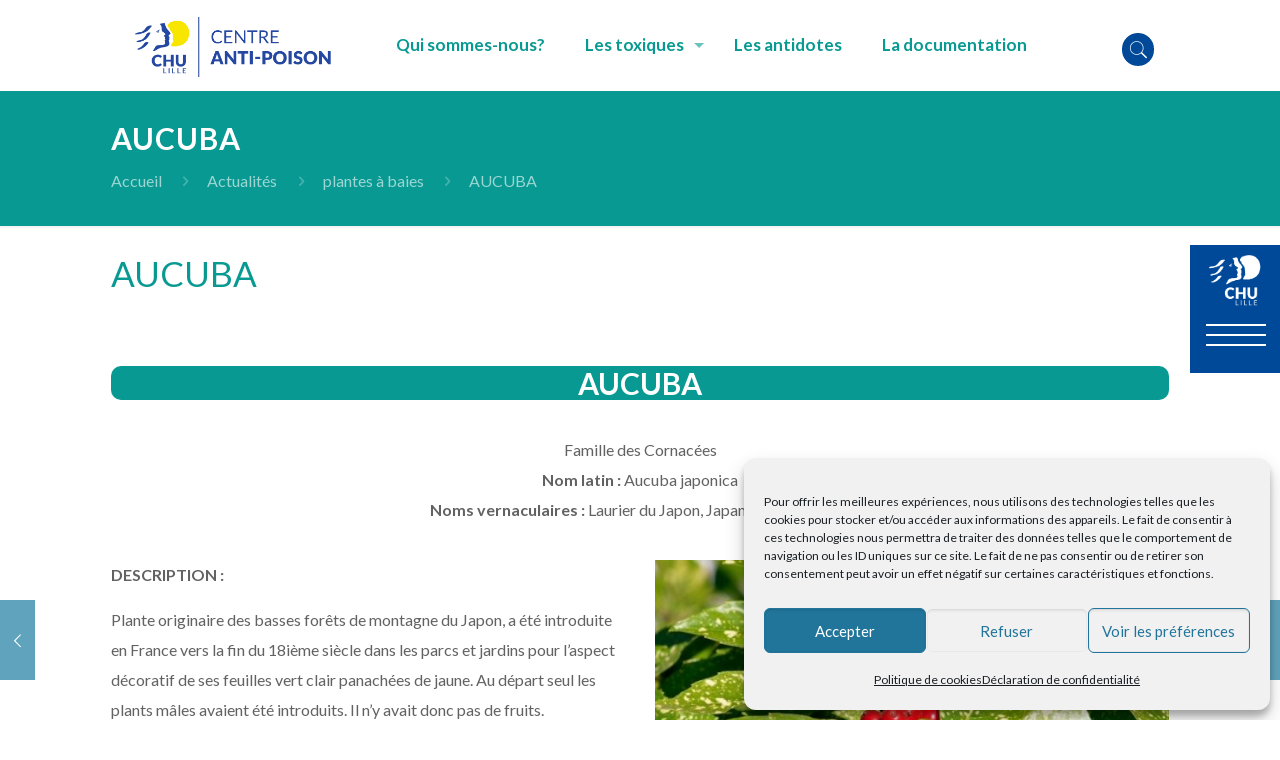

--- FILE ---
content_type: text/css; charset=utf-8
request_url: https://www.cap.chu-lille.fr/wp-content/themes/multichulille-child/style.css
body_size: 2551
content:
/*
Theme Name: multichulille Child
Description: Child Theme
Template: multichulille
Version: 1.6.2
*/

/*
.header-fw.header-classic div#Top_bar, .header-fw.header-classic #Top_bar.is-sticky {
    background: rgb(0,73,152);
    background: -moz-linear-gradient(90deg, rgba(0,73,152,1) 0px, rgba(255,255,255,1) 370px);
    background: -webkit-linear-gradient(90deg, rgba(0,73,152,1) 0px, rgba(255,255,255,1) 370px);
    background: linear-gradient(90deg, rgba(0,73,152,1) 0px, rgba(255,255,255,1) 370px);
    filter: progid:DXImageTransform.Microsoft.gradient(startColorstr="#004998",endColorstr="#ffffff",GradientType=1);
}

.header-fw.header-classic div#Top_bar, .header-fw.header-classic #Top_bar.is-sticky {
    background: rgb(0,73,152);
    background: -moz-linear-gradient(90deg, rgba(0,73,152,1) 0px, rgba(255,255,255,1) 370px);
    background: -webkit-linear-gradient(90deg, rgba(0,73,152,1) 0px, rgba(255,255,255,1) 370px);
    background: linear-gradient(90deg, rgba(0,73,152,1) 0px, rgba(255,255,255,1) 370px);
    filter: progid:DXImageTransform.Microsoft.gradient(startColorstr="#004998",endColorstr="#ffffff",GradientType=1);
}


.header-classic div#Top_bar, .header-classic #Top_bar.is-sticky {
    background: rgb(0,73,152);
    background: -moz-linear-gradient(90deg, rgba(0,73,152,1) 5%, rgba(255,255,255,1) 45%);
    background: -webkit-linear-gradient(90deg, rgba(0,73,152,1) 5%, rgba(255,255,255,1) 45%x);
    background: linear-gradient(90deg, rgba(0,73,152,1) 5%, rgba(255,255,255,1) 45%);
    filter: progid:DXImageTransform.Microsoft.gradient(startColorstr="#004998",endColorstr="#ffffff",GradientType=1);
}
*/


a#search_button {
    background: #004998;
    color: #fff !important;
    border-radius: 50%;
    padding: 5px 0;
}
.header-left .is-sticky .logo, .header-center .is-sticky .logo {
    display:none !important;
}
.lignecontact img {
    float: left;
    margin-right: 10px;
}

.lignecontact {
    clear: both;
    margin: 10px 0px;
    float: left;
    width: 100%;
}
.widget_archive ul, .widget_nav_menu ul {
	background:none !important;
}
.footer_copy {
    background: #051e3f;
    color: #fff;
    /* text-align: center !important; */
}

a#footchu {
    position: absolute;
    bottom: 0;
    margin-bottom: 0px;
}
form#searchform ::placeholder {
    color: #fff;
}
#Top_bar .search_wrapper .icon_search {
    color: #fff;
}
#hpblocs {
	position:relative;
	z-index: 10;
}
.txtblanc, .txtblanc h2, .txtblanc p, .txtblanc a {
	color:#fff;
}


.gform_body .gfield_label {
    text-transform: uppercase;
    font-size: 18px !important;
    color: #004998;
}
.gform_body span label {
    color: #032a54;
}

.gform_body span input, .gform_body input, .gform_body textarea {
    border-radius: 50px;
    min-height: 50px;
    padding: 0 20px !important;
    background: #f3f7fb;
    color: #004998;
}


body .gform_wrapper li input[type=checkbox] {
    opacity: 0;
    position: absolute;
}
body .gform_wrapper li input[type=checkbox] + label{
    position: relative;
    overflow: hidden;
    padding-left: 35px;
    cursor: pointer;
    display: inline-block;
}

body .gform_wrapper li input[type=checkbox] + label:before,
body .gform_wrapper li input[type=checkbox] + label:after{
    content: '';
    position: absolute;
    left: 0;
    z-index: 1;
    -webkit-transition: .2s;
    transition: .2s;
}
/* after */
body .gform_wrapper li input[type=checkbox]:not(:checked) + label:after{
    width: 20px;
    height: 20px;
    border: 2px solid #084e9b;
    top: 0px;
}
body .gform_wrapper li input[type=checkbox]:checked + label:after{
    top: 0;
    width: 20px;
    height: 20px;
    border: 2px solid #074e9b;
    background-color: #074e9b;
    z-index: 0;
	border-radius: 2px
}
/* before */
body .gform_wrapper li input[type=checkbox]:not(:checked) + label:before{
	    width: 0;
    height: 0;
    border: 3px solid transparent;
    left: 6px;
    top: 10px;
    -webkit-transform: rotateZ(37deg);
    transform: rotateZ(37deg);
    -webkit-transform-origin: 100% 100%;
    transform-origin: 100% 100%;
}
body .gform_wrapper li input[type=checkbox]:checked + label:before{
	    top: 0;
    left: 1px;
    width: 8px;
    height: 13px;
	margin-top:3px;
    border-top: 2px solid transparent;
    border-left: 2px solid transparent;
    border-right: 2px solid #fff;
    border-bottom: 2px solid #fff;
    -webkit-transform: rotateZ(37deg);
    transform: rotateZ(37deg);
    -webkit-transform-origin: 100% 100%;
    transform-origin: 100% 100%;
}
.gform_button.button {
    background: #084e9b;
    text-transform: uppercase;
    font-weight: bold;
    float: right;
    margin-bottom: 50px !important;
    padding: 15px 30px;
}

/* MAP */

.mapplic-tooltip-title {
     color: #084e9c !important;
    font-weight: bold !important;
    font-size: 16px !important;
    padding-top: 14px;
}

.mapplic-tooltip-content {
    max-height: 200px !important;
    clear: both;
    display: block;
    padding-top: 15px !important;
}

.mapplic-tooltip-description ul li {
    margin-bottom:  0 !important;
}

a.mapplic-popup-link {
    background: #084e9c;
    border-radius: 20px;
    width: 90%;
    text-align: center;
    text-transform: uppercase;
    padding: 4px 10px;
}

a.mapplic-popup-link:hover {
    background: #00244d;
    text-decoration: none;
}

.mapplic-tooltip-description h5 {
    margin-bottom: 0;
    text-indent: 28px;

}
.mapplic-sidebar {
    width: 23% !important;
}
.mapplic-thumbnail {
	    width: 70px !important;
    max-height: 70px !important;
}

.mapplic-list-location span {
    color: #727373 !important;
    font-size: 11px !important;

}

.mapplic-list-location h4 {

        color: #084e9c !important;
        font-weight: bold !important;
}

.mapplic-list-location img {
    padding-top: 3%;
}

.mapplic-list-location > a:hover {
    border-left:0 !important;
    background-color: #eeeeee !important;
}
.mapplic-fullscreen {
    z-index: 9999999999999999999999999999999999999999999999 !important;
    background-color: #fff !important;
    opacity:1 !important;
}
.mapplic-thumbnail {
    min-height:70px;
}
.mapplic-list-location > a {
    background-color:none !important;
    }

.mapplic-pin.pin-md {
    line-height: 30px !important;
    font-size: 19px !important;
    width: 30px !important;
    height: 30px !important;
}
.mapplic-fullscreen {
	z-index: 999999999;
}
.mapplic-pin.pin-classic {
    border-radius: 20px !important;

    width: 30px !important;
    height: 30px !important;
}
.mapplic-pin.pin-classic:before {
    top: 26px !important;
    left: 7px !important;
}
.mapplic-pin.pin-label span {
	font-size: 19px !important;
	  line-height: 27px !important;
}
form.mapplic-search-form {
    padding: 0;
	 border: none;
	background: none;
}

input.mapplic-search-input {
    width: 100% !important;
-webkit-border-radius: 20px;
-moz-border-radius: 20px !important;
border-radius: 20px !important;
    background-color: #eeeeee !important;
    padding: 25px 5px 25px 34px !important;
	 fill: #97a8bc;


}
.mapplic-list-category > a {
    border-radius: 20px;
    font-size: 19px !important;
    padding: 25px 20px !important;
    background: #00459c !important;
    margin-bottom: 2px;
    z-index: 9999;
    position: relative;
}



/* Float bar CHU */
.flex-center {
  display: -webkit-box;
  display: flex;
  -webkit-box-align: center;
          align-items: center;
  -webkit-box-pack: center;
          justify-content: center;
}
.outer-menu {
    position: fixed;
    top: 34vh;
    right: 90px;
    z-index: 9998;
}
.outer-menu .checkbox-toggle {
  position: absolute;
  top: 0;
  left: 0;
  z-index: 9999;
  cursor: pointer;
     width: 90px;
    height: 122px;
  opacity: 0;
}
.outer-menu .checkbox-toggle:checked + .hamburger > div {
  -webkit-transform: rotate(135deg);
          transform: rotate(135deg);
}
.outer-menu .checkbox-toggle:checked + .hamburger > div:before,
.outer-menu .checkbox-toggle:checked + .hamburger > div:after {
  top: 0;
  -webkit-transform: rotate(90deg);
          transform: rotate(90deg);
}
.outer-menu .checkbox-toggle:checked + .hamburger > div:after {
  opacity: 0;
}
.outer-menu .checkbox-toggle:checked ~ .menu {
  pointer-events: auto;
  visibility: visible;
    z-index: 999;
}
.outer-menu .checkbox-toggle:checked ~ .menu > div {
  -webkit-transform: scale(1);
          transform: scale(1);
  -webkit-transition-duration: 0.75s;
          transition-duration: 0.75s;
}
.outer-menu .checkbox-toggle:checked ~ .menu > div > div {
  opacity: 1;
  -webkit-transition: opacity 0.4s ease 0.4s;
  transition: opacity 0.4s ease 0.4s;
}
.outer-menu .checkbox-toggle:hover + .hamburger {
  box-shadow: inset 0 0 10px rgba(0, 0, 0, 0.1);
}
.outer-menu .checkbox-toggle:checked:hover + .hamburger > div {
  -webkit-transform: rotate(225deg);
          transform: rotate(225deg);
}
.outer-menu .hamburger {
        padding-top: 60px !important;
  position: absolute;
  top: 0;
  left: 0;
  z-index: 9998;
  width: 60px;
  height: 60px;
  padding: 0.5em 1em;
  background: rgb(0, 73, 153);
  border-radius: 0 0.12em 0.12em 0;
  cursor: pointer;
  -webkit-transition: box-shadow 0.4s ease;
  transition: box-shadow 0.4s ease;
  -webkit-backface-visibility: hidden;
          backface-visibility: hidden;
  display: -webkit-box;
  display: flex;
  -webkit-box-align: center;
          align-items: center;
  -webkit-box-pack: center;
          justify-content: center;
}
.outer-menu .hamburger > div {
  position: relative;
  -webkit-box-flex: 0;
          flex: none;
  width: 100%;
  height: 2px;
  background: #fefefe;
  -webkit-transition: all 0.4s ease;
  transition: all 0.4s ease;
  display: -webkit-box;
  display: flex;
  -webkit-box-align: center;
          align-items: center;
  -webkit-box-pack: center;
          justify-content: center;
}
.outer-menu .hamburger > div:before,
.outer-menu .hamburger > div:after {
  content: "";
  position: absolute;
  z-index: 1;
  top: -10px;
  left: 0;
  width: 100%;
  height: 2px;
  background: inherit;
  -webkit-transition: all 0.4s ease;
  transition: all 0.4s ease;
}
.outer-menu .hamburger > div:after {
  top: 10px;
}
.outer-menu .menu {
  position: fixed;
  top: 0;
  left: 0;
  width: 100%;
  height: 100%;
  pointer-events: none;
  visibility: hidden;
  overflow: hidden;
  -webkit-backface-visibility: hidden;
          backface-visibility: hidden;
  outline: 1px solid transparent;
  display: -webkit-box;
  display: flex;
  -webkit-box-align: center;
          align-items: center;
  -webkit-box-pack: center;
          justify-content: center;
}
.outer-menu .menu > div {
  width: 200vw;
  height: 200vw;
  color: #fefefe;
  background: rgba(1, 42, 94, 0.97);
  border-radius: 50%;
  -webkit-transition: all 0.4s ease;
  transition: all 0.4s ease;
  -webkit-box-flex: 0;
          flex: none;
  -webkit-transform: scale(0);
          transform: scale(0);
  -webkit-backface-visibility: hidden;
          backface-visibility: hidden;
  overflow: hidden;
  display: -webkit-box;
  display: flex;
  -webkit-box-align: center;
          align-items: center;
  -webkit-box-pack: center;
          justify-content: center;
}
.outer-menu .menu > div > div {
  text-align: center;
  max-width: 90vw;
  max-height: 100vh;
  opacity: 0;
  -webkit-transition: opacity 0.4s ease;
  transition: opacity 0.4s ease;
  overflow-y: auto;
  -webkit-box-flex: 0;
          flex: none;
  display: -webkit-box;
  display: flex;
  -webkit-box-align: center;
          align-items: center;
  -webkit-box-pack: center;
          justify-content: center;
}
.outer-menu .menu > div > div > ul {
  list-style: none;
  padding: 0 1em;
  margin: 0;
  display: block;
  max-height: 100vh;
}
.outer-menu .menu > div > div > ul > li {
  padding: 0;
  margin: 1em;
  font-size: 24px;
  display: block;
}
.outer-menu .menu > div > div > ul > li > a {
  position: relative;
  display: inline;
  cursor: pointer;
  -webkit-transition: color 0.4s ease;
  transition: color 0.4s ease;
}
.outer-menu .menu > div > div > ul > li > a:hover {
  color: #e5e5e5;
}
.outer-menu .menu > div > div > ul > li > a:hover:after {
  width: 100%;
}
.outer-menu .menu > div > div > ul > li > a:after {
  content: "";
  position: absolute;
  z-index: 1;
  bottom: -0.15em;
  left: 0;
  width: 0;
  height: 2px;
  background: #e5e5e5;
  -webkit-transition: width 0.4s ease;
  transition: width 0.4s ease;
}


.imgchulogo {
    width: 54px;
    position: absolute;
    top: 10px;
}

.outer-menu .menu a {
    color: #fff;
}
.outer-menu .menu a:hover {
    text-decoration: none;
}
.outer-menu .menu > div > div > ul > li > a:hover:after {
    width: 100%;
}
.outer-menu .menu > div > div > ul > li:first-child > a:hover:after {
    width: 0%;
}


element.style {
    font-weight: bold;
    margin-top: 60px !important;
    display: block;
}
.telmenu:before {
    content: '\e8f4';
    padding-right: 7px;
    font-family: "mfn-icons";
}

.header-stack #Top_bar .logo #logo img {
    max-height: 60px;
}

